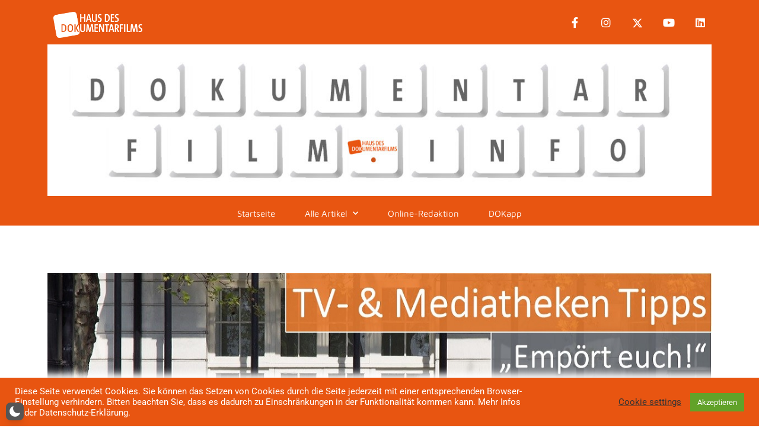

--- FILE ---
content_type: text/css
request_url: https://www.dokumentarfilm.info/wp-content/uploads/elementor/css/post-11.css?ver=1766287647
body_size: 842
content:
.elementor-11 .elementor-element.elementor-element-7a90f347:not(.elementor-motion-effects-element-type-background), .elementor-11 .elementor-element.elementor-element-7a90f347 > .elementor-motion-effects-container > .elementor-motion-effects-layer{background-color:#E85511;}.elementor-11 .elementor-element.elementor-element-7a90f347 > .elementor-container{min-height:0px;}.elementor-11 .elementor-element.elementor-element-7a90f347{transition:background 0.3s, border 0.3s, border-radius 0.3s, box-shadow 0.3s;}.elementor-11 .elementor-element.elementor-element-7a90f347 > .elementor-background-overlay{transition:background 0.3s, border-radius 0.3s, opacity 0.3s;}.elementor-bc-flex-widget .elementor-11 .elementor-element.elementor-element-1af55a25.elementor-column .elementor-widget-wrap{align-items:center;}.elementor-11 .elementor-element.elementor-element-1af55a25.elementor-column.elementor-element[data-element_type="column"] > .elementor-widget-wrap.elementor-element-populated{align-content:center;align-items:center;}.elementor-11 .elementor-element.elementor-element-7e72deba{text-align:left;}.elementor-11 .elementor-element.elementor-element-7e72deba img{width:150px;}.elementor-11 .elementor-element.elementor-element-706c249{--grid-template-columns:repeat(0, auto);--icon-size:18px;--grid-column-gap:31px;--grid-row-gap:0px;}.elementor-11 .elementor-element.elementor-element-706c249 .elementor-widget-container{text-align:right;}.elementor-11 .elementor-element.elementor-element-706c249 > .elementor-widget-container{margin:10px 0px 10px 0px;}.elementor-11 .elementor-element.elementor-element-706c249 .elementor-social-icon{background-color:rgba(2, 1, 1, 0);--icon-padding:0em;}.elementor-11 .elementor-element.elementor-element-706c249 .elementor-social-icon i{color:#FFFFFF;}.elementor-11 .elementor-element.elementor-element-706c249 .elementor-social-icon svg{fill:#FFFFFF;}.elementor-11 .elementor-element.elementor-element-706c249 .elementor-social-icon:hover i{color:#FFFFFF;}.elementor-11 .elementor-element.elementor-element-706c249 .elementor-social-icon:hover svg{fill:#FFFFFF;}.elementor-11 .elementor-element.elementor-element-4bce610c{text-align:center;}.elementor-11 .elementor-element.elementor-element-4bce610c img{width:100%;opacity:1;}.elementor-11 .elementor-element.elementor-element-54ab4b00 .elementor-menu-toggle{margin-left:auto;background-color:rgba(255,255,255,0);border-width:0px;border-radius:0px;}.elementor-11 .elementor-element.elementor-element-54ab4b00 .elementor-nav-menu .elementor-item{font-family:"Maven Pro", Sans-serif;font-size:15px;font-weight:300;}.elementor-11 .elementor-element.elementor-element-54ab4b00 .elementor-nav-menu--main .elementor-item{color:#FFFFFF;fill:#FFFFFF;padding-left:0px;padding-right:0px;padding-top:0px;padding-bottom:0px;}.elementor-11 .elementor-element.elementor-element-54ab4b00 .elementor-nav-menu--main .elementor-item:hover,
					.elementor-11 .elementor-element.elementor-element-54ab4b00 .elementor-nav-menu--main .elementor-item.elementor-item-active,
					.elementor-11 .elementor-element.elementor-element-54ab4b00 .elementor-nav-menu--main .elementor-item.highlighted,
					.elementor-11 .elementor-element.elementor-element-54ab4b00 .elementor-nav-menu--main .elementor-item:focus{color:#ffffff;fill:#ffffff;}.elementor-11 .elementor-element.elementor-element-54ab4b00 .elementor-nav-menu--main .elementor-item.elementor-item-active{color:#ffffff;}.elementor-11 .elementor-element.elementor-element-54ab4b00{--e-nav-menu-horizontal-menu-item-margin:calc( 50px / 2 );--nav-menu-icon-size:25px;}.elementor-11 .elementor-element.elementor-element-54ab4b00 .elementor-nav-menu--main:not(.elementor-nav-menu--layout-horizontal) .elementor-nav-menu > li:not(:last-child){margin-bottom:50px;}.elementor-11 .elementor-element.elementor-element-54ab4b00 .elementor-nav-menu--dropdown a, .elementor-11 .elementor-element.elementor-element-54ab4b00 .elementor-menu-toggle{color:#3d4459;fill:#3d4459;}.elementor-11 .elementor-element.elementor-element-54ab4b00 .elementor-nav-menu--dropdown{background-color:#ffffff;}.elementor-11 .elementor-element.elementor-element-54ab4b00 .elementor-nav-menu--dropdown a:hover,
					.elementor-11 .elementor-element.elementor-element-54ab4b00 .elementor-nav-menu--dropdown a:focus,
					.elementor-11 .elementor-element.elementor-element-54ab4b00 .elementor-nav-menu--dropdown a.elementor-item-active,
					.elementor-11 .elementor-element.elementor-element-54ab4b00 .elementor-nav-menu--dropdown a.highlighted,
					.elementor-11 .elementor-element.elementor-element-54ab4b00 .elementor-menu-toggle:hover,
					.elementor-11 .elementor-element.elementor-element-54ab4b00 .elementor-menu-toggle:focus{color:#DA5411;}.elementor-11 .elementor-element.elementor-element-54ab4b00 .elementor-nav-menu--dropdown a:hover,
					.elementor-11 .elementor-element.elementor-element-54ab4b00 .elementor-nav-menu--dropdown a:focus,
					.elementor-11 .elementor-element.elementor-element-54ab4b00 .elementor-nav-menu--dropdown a.elementor-item-active,
					.elementor-11 .elementor-element.elementor-element-54ab4b00 .elementor-nav-menu--dropdown a.highlighted{background-color:#ffffff;}.elementor-11 .elementor-element.elementor-element-54ab4b00 .elementor-nav-menu--dropdown a.elementor-item-active{color:#DA5411;}.elementor-11 .elementor-element.elementor-element-54ab4b00 .elementor-nav-menu--dropdown .elementor-item, .elementor-11 .elementor-element.elementor-element-54ab4b00 .elementor-nav-menu--dropdown  .elementor-sub-item{font-family:"Montserrat", Sans-serif;}.elementor-11 .elementor-element.elementor-element-54ab4b00 .elementor-nav-menu--main .elementor-nav-menu--dropdown, .elementor-11 .elementor-element.elementor-element-54ab4b00 .elementor-nav-menu__container.elementor-nav-menu--dropdown{box-shadow:0px 2px 15px 0px rgba(0,0,0,0.1);}.elementor-11 .elementor-element.elementor-element-54ab4b00 .elementor-nav-menu--dropdown a{padding-left:16px;padding-right:16px;padding-top:15px;padding-bottom:15px;}.elementor-11 .elementor-element.elementor-element-54ab4b00 .elementor-nav-menu--dropdown li:not(:last-child){border-style:solid;border-color:#efefef;border-bottom-width:1px;}.elementor-11 .elementor-element.elementor-element-54ab4b00 .elementor-nav-menu--main > .elementor-nav-menu > li > .elementor-nav-menu--dropdown, .elementor-11 .elementor-element.elementor-element-54ab4b00 .elementor-nav-menu__container.elementor-nav-menu--dropdown{margin-top:0px !important;}.elementor-11 .elementor-element.elementor-element-54ab4b00 div.elementor-menu-toggle{color:#ffffff;}.elementor-11 .elementor-element.elementor-element-54ab4b00 div.elementor-menu-toggle svg{fill:#ffffff;}.elementor-11 .elementor-element.elementor-element-54ab4b00 div.elementor-menu-toggle:hover, .elementor-11 .elementor-element.elementor-element-54ab4b00 div.elementor-menu-toggle:focus{color:#ffffff;}.elementor-11 .elementor-element.elementor-element-54ab4b00 div.elementor-menu-toggle:hover svg, .elementor-11 .elementor-element.elementor-element-54ab4b00 div.elementor-menu-toggle:focus svg{fill:#ffffff;}.elementor-theme-builder-content-area{height:400px;}.elementor-location-header:before, .elementor-location-footer:before{content:"";display:table;clear:both;}@media(max-width:1024px){.elementor-11 .elementor-element.elementor-element-54ab4b00 > .elementor-widget-container{padding:0px 10px 0px 0px;}.elementor-11 .elementor-element.elementor-element-54ab4b00 .elementor-nav-menu--dropdown .elementor-item, .elementor-11 .elementor-element.elementor-element-54ab4b00 .elementor-nav-menu--dropdown  .elementor-sub-item{font-size:16px;}.elementor-11 .elementor-element.elementor-element-54ab4b00 .elementor-nav-menu--dropdown a{padding-top:25px;padding-bottom:25px;}.elementor-11 .elementor-element.elementor-element-54ab4b00 .elementor-nav-menu--main > .elementor-nav-menu > li > .elementor-nav-menu--dropdown, .elementor-11 .elementor-element.elementor-element-54ab4b00 .elementor-nav-menu__container.elementor-nav-menu--dropdown{margin-top:25px !important;}}@media(max-width:767px){.elementor-11 .elementor-element.elementor-element-7e72deba{text-align:left;}.elementor-11 .elementor-element.elementor-element-706c249 .elementor-widget-container{text-align:center;}.elementor-11 .elementor-element.elementor-element-54ab4b00 > .elementor-widget-container{padding:0px 20px 0px 0px;}.elementor-11 .elementor-element.elementor-element-54ab4b00 .elementor-nav-menu--main > .elementor-nav-menu > li > .elementor-nav-menu--dropdown, .elementor-11 .elementor-element.elementor-element-54ab4b00 .elementor-nav-menu__container.elementor-nav-menu--dropdown{margin-top:25px !important;}}

--- FILE ---
content_type: text/css
request_url: https://www.dokumentarfilm.info/wp-content/uploads/elementor/css/post-14.css?ver=1766287647
body_size: 1839
content:
.elementor-14 .elementor-element.elementor-element-14d2ffbc:not(.elementor-motion-effects-element-type-background), .elementor-14 .elementor-element.elementor-element-14d2ffbc > .elementor-motion-effects-container > .elementor-motion-effects-layer{background-color:#E85511;}.elementor-14 .elementor-element.elementor-element-14d2ffbc{transition:background 0.3s, border 0.3s, border-radius 0.3s, box-shadow 0.3s;padding:20px 0px 20px 0px;}.elementor-14 .elementor-element.elementor-element-14d2ffbc > .elementor-background-overlay{transition:background 0.3s, border-radius 0.3s, opacity 0.3s;}.elementor-bc-flex-widget .elementor-14 .elementor-element.elementor-element-49ccdddd.elementor-column .elementor-widget-wrap{align-items:flex-start;}.elementor-14 .elementor-element.elementor-element-49ccdddd.elementor-column.elementor-element[data-element_type="column"] > .elementor-widget-wrap.elementor-element-populated{align-content:flex-start;align-items:flex-start;}.elementor-14 .elementor-element.elementor-element-36227108 .elementor-heading-title{font-family:"Maven Pro", Sans-serif;font-size:15px;font-weight:400;text-transform:uppercase;color:#ffffff;}.elementor-14 .elementor-element.elementor-element-1b9d3822 > .elementor-widget-container{margin:10px 0px 20px 0px;}.elementor-14 .elementor-element.elementor-element-1b9d3822 .elementor-icon-list-items:not(.elementor-inline-items) .elementor-icon-list-item:not(:last-child){padding-block-end:calc(13px/2);}.elementor-14 .elementor-element.elementor-element-1b9d3822 .elementor-icon-list-items:not(.elementor-inline-items) .elementor-icon-list-item:not(:first-child){margin-block-start:calc(13px/2);}.elementor-14 .elementor-element.elementor-element-1b9d3822 .elementor-icon-list-items.elementor-inline-items .elementor-icon-list-item{margin-inline:calc(13px/2);}.elementor-14 .elementor-element.elementor-element-1b9d3822 .elementor-icon-list-items.elementor-inline-items{margin-inline:calc(-13px/2);}.elementor-14 .elementor-element.elementor-element-1b9d3822 .elementor-icon-list-items.elementor-inline-items .elementor-icon-list-item:after{inset-inline-end:calc(-13px/2);}.elementor-14 .elementor-element.elementor-element-1b9d3822 .elementor-icon-list-icon i{color:#FFFFFF;transition:color 0.3s;}.elementor-14 .elementor-element.elementor-element-1b9d3822 .elementor-icon-list-icon svg{fill:#FFFFFF;transition:fill 0.3s;}.elementor-14 .elementor-element.elementor-element-1b9d3822{--e-icon-list-icon-size:19px;--icon-vertical-offset:0px;}.elementor-14 .elementor-element.elementor-element-1b9d3822 .elementor-icon-list-icon{padding-inline-end:15px;}.elementor-14 .elementor-element.elementor-element-1b9d3822 .elementor-icon-list-item > .elementor-icon-list-text, .elementor-14 .elementor-element.elementor-element-1b9d3822 .elementor-icon-list-item > a{font-family:"Maven Pro", Sans-serif;font-size:14px;font-weight:400;}.elementor-14 .elementor-element.elementor-element-1b9d3822 .elementor-icon-list-text{color:#FFFFFF;transition:color 0.3s;}.elementor-14 .elementor-element.elementor-element-493ac677{width:auto;max-width:auto;}.elementor-14 .elementor-element.elementor-element-493ac677 > .elementor-widget-container{margin:0px 0px 0px 0px;padding:0px 0px 0px 0px;}.elementor-14 .elementor-element.elementor-element-493ac677 iframe{height:245px;}.elementor-14 .elementor-element.elementor-element-6700f440 > .elementor-element-populated{margin:0px 0px 0px 0px;--e-column-margin-right:0px;--e-column-margin-left:0px;}.elementor-14 .elementor-element.elementor-element-7010c03e > .elementor-widget-container{margin:0px 0px 0px 0px;}.elementor-14 .elementor-element.elementor-element-7010c03e .elementor-heading-title{font-family:"Maven Pro", Sans-serif;font-size:15px;font-weight:400;text-transform:uppercase;color:#ffffff;}.elementor-14 .elementor-element.elementor-element-62db9099 > .elementor-widget-container{margin:10px 0px 17px 0px;}.elementor-14 .elementor-element.elementor-element-62db9099 .elementor-icon-list-items:not(.elementor-inline-items) .elementor-icon-list-item:not(:last-child){padding-block-end:calc(13px/2);}.elementor-14 .elementor-element.elementor-element-62db9099 .elementor-icon-list-items:not(.elementor-inline-items) .elementor-icon-list-item:not(:first-child){margin-block-start:calc(13px/2);}.elementor-14 .elementor-element.elementor-element-62db9099 .elementor-icon-list-items.elementor-inline-items .elementor-icon-list-item{margin-inline:calc(13px/2);}.elementor-14 .elementor-element.elementor-element-62db9099 .elementor-icon-list-items.elementor-inline-items{margin-inline:calc(-13px/2);}.elementor-14 .elementor-element.elementor-element-62db9099 .elementor-icon-list-items.elementor-inline-items .elementor-icon-list-item:after{inset-inline-end:calc(-13px/2);}.elementor-14 .elementor-element.elementor-element-62db9099 .elementor-icon-list-icon i{color:#FFFFFF;transition:color 0.3s;}.elementor-14 .elementor-element.elementor-element-62db9099 .elementor-icon-list-icon svg{fill:#FFFFFF;transition:fill 0.3s;}.elementor-14 .elementor-element.elementor-element-62db9099{--e-icon-list-icon-size:19px;--icon-vertical-offset:0px;}.elementor-14 .elementor-element.elementor-element-62db9099 .elementor-icon-list-icon{padding-inline-end:15px;}.elementor-14 .elementor-element.elementor-element-62db9099 .elementor-icon-list-item > .elementor-icon-list-text, .elementor-14 .elementor-element.elementor-element-62db9099 .elementor-icon-list-item > a{font-family:"Maven Pro", Sans-serif;font-size:14px;font-weight:400;}.elementor-14 .elementor-element.elementor-element-62db9099 .elementor-icon-list-text{color:#FFFFFF;transition:color 0.3s;}.elementor-14 .elementor-element.elementor-element-77c4ef1{--spacer-size:25px;}.elementor-14 .elementor-element.elementor-element-263452d5 > .elementor-widget-container{margin:0px 0px 0px 0px;padding:0px 0px 0px 0px;}.elementor-14 .elementor-element.elementor-element-263452d5 .elementor-heading-title{font-family:"Maven Pro", Sans-serif;font-size:15px;font-weight:400;text-transform:uppercase;color:#ffffff;}.elementor-14 .elementor-element.elementor-element-5f72084a{--grid-template-columns:repeat(0, auto);--icon-size:18px;--grid-column-gap:31px;--grid-row-gap:0px;}.elementor-14 .elementor-element.elementor-element-5f72084a .elementor-widget-container{text-align:left;}.elementor-14 .elementor-element.elementor-element-5f72084a > .elementor-widget-container{margin:10px 0px 10px 0px;}.elementor-14 .elementor-element.elementor-element-5f72084a .elementor-social-icon{background-color:rgba(2, 1, 1, 0);--icon-padding:0em;}.elementor-14 .elementor-element.elementor-element-5f72084a .elementor-social-icon i{color:#FFFFFF;}.elementor-14 .elementor-element.elementor-element-5f72084a .elementor-social-icon svg{fill:#FFFFFF;}.elementor-14 .elementor-element.elementor-element-5f72084a .elementor-social-icon:hover i{color:#FFFFFF;}.elementor-14 .elementor-element.elementor-element-5f72084a .elementor-social-icon:hover svg{fill:#FFFFFF;}.elementor-14 .elementor-element.elementor-element-20acd7b > .elementor-widget-container{margin:0px 0px 0px 0px;padding:16px 51px 0px 0px;}.elementor-14 .elementor-element.elementor-element-20acd7b .elementor-search-form__container{min-height:30px;}.elementor-14 .elementor-element.elementor-element-20acd7b .elementor-search-form__submit{min-width:30px;background-color:#A19E9F;--e-search-form-submit-icon-size:12px;}body:not(.rtl) .elementor-14 .elementor-element.elementor-element-20acd7b .elementor-search-form__icon{padding-left:calc(30px / 3);}body.rtl .elementor-14 .elementor-element.elementor-element-20acd7b .elementor-search-form__icon{padding-right:calc(30px / 3);}.elementor-14 .elementor-element.elementor-element-20acd7b .elementor-search-form__input, .elementor-14 .elementor-element.elementor-element-20acd7b.elementor-search-form--button-type-text .elementor-search-form__submit{padding-left:calc(30px / 3);padding-right:calc(30px / 3);}.elementor-14 .elementor-element.elementor-element-20acd7b input[type="search"].elementor-search-form__input{font-family:"Maven Pro", Sans-serif;}.elementor-14 .elementor-element.elementor-element-20acd7b .elementor-search-form__input,
					.elementor-14 .elementor-element.elementor-element-20acd7b .elementor-search-form__icon,
					.elementor-14 .elementor-element.elementor-element-20acd7b .elementor-lightbox .dialog-lightbox-close-button,
					.elementor-14 .elementor-element.elementor-element-20acd7b .elementor-lightbox .dialog-lightbox-close-button:hover,
					.elementor-14 .elementor-element.elementor-element-20acd7b.elementor-search-form--skin-full_screen input[type="search"].elementor-search-form__input{color:#7A7A7A;fill:#7A7A7A;}.elementor-14 .elementor-element.elementor-element-20acd7b:not(.elementor-search-form--skin-full_screen) .elementor-search-form__container{background-color:#FFFFFF;border-radius:3px;}.elementor-14 .elementor-element.elementor-element-20acd7b.elementor-search-form--skin-full_screen input[type="search"].elementor-search-form__input{background-color:#FFFFFF;border-radius:3px;}.elementor-14 .elementor-element.elementor-element-20acd7b:not(.elementor-search-form--skin-full_screen) .elementor-search-form--focus .elementor-search-form__input,
					.elementor-14 .elementor-element.elementor-element-20acd7b .elementor-search-form--focus .elementor-search-form__icon,
					.elementor-14 .elementor-element.elementor-element-20acd7b .elementor-lightbox .dialog-lightbox-close-button:hover,
					.elementor-14 .elementor-element.elementor-element-20acd7b.elementor-search-form--skin-full_screen input[type="search"].elementor-search-form__input:focus{color:#7A7A7A;fill:#7A7A7A;}.elementor-14 .elementor-element.elementor-element-20acd7b .elementor-search-form__submit:hover{--e-search-form-submit-text-color:#E85511;background-color:#A19E9F;}.elementor-14 .elementor-element.elementor-element-20acd7b .elementor-search-form__submit:focus{--e-search-form-submit-text-color:#E85511;background-color:#A19E9F;}.elementor-bc-flex-widget .elementor-14 .elementor-element.elementor-element-46abd141.elementor-column .elementor-widget-wrap{align-items:flex-start;}.elementor-14 .elementor-element.elementor-element-46abd141.elementor-column.elementor-element[data-element_type="column"] > .elementor-widget-wrap.elementor-element-populated{align-content:flex-start;align-items:flex-start;}.elementor-14 .elementor-element.elementor-element-46abd141 > .elementor-widget-wrap > .elementor-widget:not(.elementor-widget__width-auto):not(.elementor-widget__width-initial):not(:last-child):not(.elementor-absolute){margin-bottom:20px;}.elementor-14 .elementor-element.elementor-element-46abd141 > .elementor-element-populated{margin:0px 0px 0px 0px;--e-column-margin-right:0px;--e-column-margin-left:0px;}.elementor-14 .elementor-element.elementor-element-5575185e > .elementor-widget-container{margin:0px 0px 9px 0px;}.elementor-14 .elementor-element.elementor-element-5575185e .elementor-heading-title{font-family:"Maven Pro", Sans-serif;font-size:15px;font-weight:400;text-transform:uppercase;color:#ffffff;}.elementor-14 .elementor-element.elementor-element-41a20b8c > .elementor-widget-container{margin:0px 0px 20px 0px;}.elementor-14 .elementor-element.elementor-element-41a20b8c .elementor-field-group{padding-right:calc( 0px/2 );padding-left:calc( 0px/2 );margin-bottom:12px;}.elementor-14 .elementor-element.elementor-element-41a20b8c .elementor-form-fields-wrapper{margin-left:calc( -0px/2 );margin-right:calc( -0px/2 );margin-bottom:-12px;}.elementor-14 .elementor-element.elementor-element-41a20b8c .elementor-field-group.recaptcha_v3-bottomleft, .elementor-14 .elementor-element.elementor-element-41a20b8c .elementor-field-group.recaptcha_v3-bottomright{margin-bottom:0;}body.rtl .elementor-14 .elementor-element.elementor-element-41a20b8c .elementor-labels-inline .elementor-field-group > label{padding-left:12px;}body:not(.rtl) .elementor-14 .elementor-element.elementor-element-41a20b8c .elementor-labels-inline .elementor-field-group > label{padding-right:12px;}body .elementor-14 .elementor-element.elementor-element-41a20b8c .elementor-labels-above .elementor-field-group > label{padding-bottom:12px;}.elementor-14 .elementor-element.elementor-element-41a20b8c .elementor-field-group > label, .elementor-14 .elementor-element.elementor-element-41a20b8c .elementor-field-subgroup label{color:#ffffff;}.elementor-14 .elementor-element.elementor-element-41a20b8c .elementor-field-group > label{font-size:12px;}.elementor-14 .elementor-element.elementor-element-41a20b8c .elementor-field-type-html{padding-bottom:0px;}.elementor-14 .elementor-element.elementor-element-41a20b8c .elementor-field-group .elementor-field{color:#ffffff;}.elementor-14 .elementor-element.elementor-element-41a20b8c .elementor-field-group .elementor-field, .elementor-14 .elementor-element.elementor-element-41a20b8c .elementor-field-subgroup label{font-size:14px;font-weight:300;}.elementor-14 .elementor-element.elementor-element-41a20b8c .elementor-field-group .elementor-field:not(.elementor-select-wrapper){background-color:rgba(255, 255, 255, 0.2);border-width:0px 0px 0px 0px;border-radius:0px 0px 0px 0px;}.elementor-14 .elementor-element.elementor-element-41a20b8c .elementor-field-group .elementor-select-wrapper select{background-color:rgba(255, 255, 255, 0.2);border-width:0px 0px 0px 0px;border-radius:0px 0px 0px 0px;}.elementor-14 .elementor-element.elementor-element-41a20b8c .elementor-button{font-size:14px;font-weight:600;text-transform:uppercase;border-radius:0px 0px 0px 0px;}.elementor-14 .elementor-element.elementor-element-41a20b8c .e-form__buttons__wrapper__button-next{background-color:#A19E9F;color:#ffffff;}.elementor-14 .elementor-element.elementor-element-41a20b8c .elementor-button[type="submit"]{background-color:#A19E9F;color:#ffffff;}.elementor-14 .elementor-element.elementor-element-41a20b8c .elementor-button[type="submit"] svg *{fill:#ffffff;}.elementor-14 .elementor-element.elementor-element-41a20b8c .e-form__buttons__wrapper__button-previous{color:#ffffff;}.elementor-14 .elementor-element.elementor-element-41a20b8c .e-form__buttons__wrapper__button-next:hover{background-color:#ffffff;color:#E85511;}.elementor-14 .elementor-element.elementor-element-41a20b8c .elementor-button[type="submit"]:hover{background-color:#ffffff;color:#E85511;}.elementor-14 .elementor-element.elementor-element-41a20b8c .elementor-button[type="submit"]:hover svg *{fill:#E85511;}.elementor-14 .elementor-element.elementor-element-41a20b8c .e-form__buttons__wrapper__button-previous:hover{color:#ffffff;}.elementor-14 .elementor-element.elementor-element-41a20b8c{--e-form-steps-indicators-spacing:20px;--e-form-steps-indicator-padding:30px;--e-form-steps-indicator-inactive-secondary-color:#ffffff;--e-form-steps-indicator-active-secondary-color:#ffffff;--e-form-steps-indicator-completed-secondary-color:#ffffff;--e-form-steps-divider-width:1px;--e-form-steps-divider-gap:10px;}.elementor-14 .elementor-element.elementor-element-7dfb7195 > .elementor-widget-container{margin:0px 0px 0px 0px;padding:0px 0px 0px 0px;}.elementor-14 .elementor-element.elementor-element-7dfb7195{column-gap:0px;text-align:left;font-size:13px;line-height:1.7em;letter-spacing:0px;}.elementor-14 .elementor-element.elementor-element-71e44397 > .elementor-container > .elementor-column > .elementor-widget-wrap{align-content:center;align-items:center;}.elementor-14 .elementor-element.elementor-element-71e44397:not(.elementor-motion-effects-element-type-background), .elementor-14 .elementor-element.elementor-element-71e44397 > .elementor-motion-effects-container > .elementor-motion-effects-layer{background-color:#43464c;}.elementor-14 .elementor-element.elementor-element-71e44397 > .elementor-container{min-height:50px;}.elementor-14 .elementor-element.elementor-element-71e44397{transition:background 0.3s, border 0.3s, border-radius 0.3s, box-shadow 0.3s;}.elementor-14 .elementor-element.elementor-element-71e44397 > .elementor-background-overlay{transition:background 0.3s, border-radius 0.3s, opacity 0.3s;}.elementor-14 .elementor-element.elementor-element-3f406fbd{text-align:right;}.elementor-14 .elementor-element.elementor-element-3f406fbd .elementor-heading-title{font-size:13px;font-weight:300;color:#FFFFFF;}.elementor-theme-builder-content-area{height:400px;}.elementor-location-header:before, .elementor-location-footer:before{content:"";display:table;clear:both;}@media(max-width:1024px){.elementor-14 .elementor-element.elementor-element-14d2ffbc{padding:50px 20px 50px 20px;}.elementor-14 .elementor-element.elementor-element-49ccdddd > .elementor-element-populated{margin:0px 0px 40px 0px;--e-column-margin-right:0px;--e-column-margin-left:0px;}.elementor-14 .elementor-element.elementor-element-1b9d3822 .elementor-icon-list-items:not(.elementor-inline-items) .elementor-icon-list-item:not(:last-child){padding-block-end:calc(12px/2);}.elementor-14 .elementor-element.elementor-element-1b9d3822 .elementor-icon-list-items:not(.elementor-inline-items) .elementor-icon-list-item:not(:first-child){margin-block-start:calc(12px/2);}.elementor-14 .elementor-element.elementor-element-1b9d3822 .elementor-icon-list-items.elementor-inline-items .elementor-icon-list-item{margin-inline:calc(12px/2);}.elementor-14 .elementor-element.elementor-element-1b9d3822 .elementor-icon-list-items.elementor-inline-items{margin-inline:calc(-12px/2);}.elementor-14 .elementor-element.elementor-element-1b9d3822 .elementor-icon-list-items.elementor-inline-items .elementor-icon-list-item:after{inset-inline-end:calc(-12px/2);}.elementor-14 .elementor-element.elementor-element-1b9d3822 .elementor-icon-list-item > .elementor-icon-list-text, .elementor-14 .elementor-element.elementor-element-1b9d3822 .elementor-icon-list-item > a{font-size:13px;}.elementor-14 .elementor-element.elementor-element-62db9099 .elementor-icon-list-items:not(.elementor-inline-items) .elementor-icon-list-item:not(:last-child){padding-block-end:calc(12px/2);}.elementor-14 .elementor-element.elementor-element-62db9099 .elementor-icon-list-items:not(.elementor-inline-items) .elementor-icon-list-item:not(:first-child){margin-block-start:calc(12px/2);}.elementor-14 .elementor-element.elementor-element-62db9099 .elementor-icon-list-items.elementor-inline-items .elementor-icon-list-item{margin-inline:calc(12px/2);}.elementor-14 .elementor-element.elementor-element-62db9099 .elementor-icon-list-items.elementor-inline-items{margin-inline:calc(-12px/2);}.elementor-14 .elementor-element.elementor-element-62db9099 .elementor-icon-list-items.elementor-inline-items .elementor-icon-list-item:after{inset-inline-end:calc(-12px/2);}.elementor-14 .elementor-element.elementor-element-62db9099 .elementor-icon-list-item > .elementor-icon-list-text, .elementor-14 .elementor-element.elementor-element-62db9099 .elementor-icon-list-item > a{font-size:13px;}.elementor-14 .elementor-element.elementor-element-46abd141 > .elementor-element-populated{margin:40px 0px 0px 0px;--e-column-margin-right:0px;--e-column-margin-left:0px;}.elementor-14 .elementor-element.elementor-element-71e44397{padding:0px 20px 0px 20px;}}@media(max-width:767px){.elementor-14 .elementor-element.elementor-element-14d2ffbc{padding:40px 15px 40px 15px;}.elementor-14 .elementor-element.elementor-element-49ccdddd{width:100%;}.elementor-14 .elementor-element.elementor-element-49ccdddd > .elementor-element-populated{margin:0px 0px 040px 0px;--e-column-margin-right:0px;--e-column-margin-left:0px;}.elementor-14 .elementor-element.elementor-element-5f72084a .elementor-widget-container{text-align:center;}.elementor-14 .elementor-element.elementor-element-46abd141 > .elementor-element-populated{margin:40px 0px 0px 0px;--e-column-margin-right:0px;--e-column-margin-left:0px;}.elementor-14 .elementor-element.elementor-element-3f406fbd{text-align:center;}}@media(min-width:768px){.elementor-14 .elementor-element.elementor-element-49ccdddd{width:40%;}.elementor-14 .elementor-element.elementor-element-6700f440{width:24.332%;}.elementor-14 .elementor-element.elementor-element-46abd141{width:35%;}}@media(max-width:1024px) and (min-width:768px){.elementor-14 .elementor-element.elementor-element-49ccdddd{width:100%;}.elementor-14 .elementor-element.elementor-element-46abd141{width:100%;}}

--- FILE ---
content_type: text/css
request_url: https://www.dokumentarfilm.info/wp-content/uploads/elementor/css/post-18.css?ver=1766287913
body_size: 826
content:
.elementor-18 .elementor-element.elementor-element-7daaa38e{--spacer-size:50px;}.elementor-18 .elementor-element.elementor-element-13489f1{text-align:center;}.elementor-18 .elementor-element.elementor-element-7467ae97{text-align:left;}.elementor-18 .elementor-element.elementor-element-7467ae97 .elementor-heading-title{font-family:"Open Sans Condensed", Sans-serif;font-size:2.5rem;font-weight:500;color:#54595F;}.elementor-18 .elementor-element.elementor-element-eace6f4 > .elementor-widget-container{margin:0px 0px 0px 0px;padding:0px 0px 0px 0px;}.elementor-18 .elementor-element.elementor-element-eace6f4 .elementor-icon-list-item:not(:last-child):after{content:"";border-color:#ddd;}.elementor-18 .elementor-element.elementor-element-eace6f4 .elementor-icon-list-items:not(.elementor-inline-items) .elementor-icon-list-item:not(:last-child):after{border-top-style:solid;border-top-width:1px;}.elementor-18 .elementor-element.elementor-element-eace6f4 .elementor-icon-list-items.elementor-inline-items .elementor-icon-list-item:not(:last-child):after{border-left-style:solid;}.elementor-18 .elementor-element.elementor-element-eace6f4 .elementor-inline-items .elementor-icon-list-item:not(:last-child):after{border-left-width:1px;}.elementor-18 .elementor-element.elementor-element-eace6f4 .elementor-icon-list-icon i{color:#E85511;font-size:14px;}.elementor-18 .elementor-element.elementor-element-eace6f4 .elementor-icon-list-icon svg{fill:#E85511;--e-icon-list-icon-size:14px;}.elementor-18 .elementor-element.elementor-element-eace6f4 .elementor-icon-list-icon{width:14px;}.elementor-18 .elementor-element.elementor-element-eace6f4 .elementor-icon-list-text, .elementor-18 .elementor-element.elementor-element-eace6f4 .elementor-icon-list-text a{color:#54595F;}.elementor-18 .elementor-element.elementor-element-5d10e8b6{text-align:left;color:#54595F;font-family:"Maven Pro", Sans-serif;font-size:1rem;font-weight:200;}.elementor-18 .elementor-element.elementor-element-1931c4fe > .elementor-widget-container{background-color:#f2f2f2;padding:35px 45px 35px 45px;border-radius:0px 0px 6px 6px;}.elementor-18 .elementor-element.elementor-element-1931c4fe .elementor-author-box__avatar img{width:110px;height:110px;box-shadow:0px 0px 10px 0px rgba(0,0,0,0.5);}body.rtl .elementor-18 .elementor-element.elementor-element-1931c4fe.elementor-author-box--layout-image-left .elementor-author-box__avatar,
					 body:not(.rtl) .elementor-18 .elementor-element.elementor-element-1931c4fe:not(.elementor-author-box--layout-image-above) .elementor-author-box__avatar{margin-right:37px;margin-left:0;}body:not(.rtl) .elementor-18 .elementor-element.elementor-element-1931c4fe.elementor-author-box--layout-image-right .elementor-author-box__avatar,
					 body.rtl .elementor-18 .elementor-element.elementor-element-1931c4fe:not(.elementor-author-box--layout-image-above) .elementor-author-box__avatar{margin-left:37px;margin-right:0;}.elementor-18 .elementor-element.elementor-element-1931c4fe.elementor-author-box--layout-image-above .elementor-author-box__avatar{margin-bottom:37px;}.elementor-18 .elementor-element.elementor-element-1931c4fe .elementor-author-box__bio{color:#808080;font-family:"Maven Pro", Sans-serif;font-size:1rem;margin-bottom:0px;}.elementor-18 .elementor-element.elementor-element-1931c4fe .elementor-author-box__button{color:#808080;border-color:#808080;font-family:"Maven Pro", Sans-serif;font-size:1rem;font-weight:normal;font-style:normal;border-width:0px;padding:0px 0px 0px 0px;}.elementor-18 .elementor-element.elementor-element-63d6da56{--alignment:right;--grid-side-margin:5px;--grid-column-gap:5px;--grid-row-gap:0px;--grid-bottom-margin:0px;}.elementor-18 .elementor-element.elementor-element-63d6da56 .elementor-share-btn{font-size:calc(0.8px * 10);height:5em;}.elementor-18 .elementor-element.elementor-element-63d6da56 .elementor-share-btn__icon{--e-share-buttons-icon-size:2em;}.elementor-18 .elementor-element.elementor-element-63d6da56 .elementor-share-btn__title{font-family:"Maven Pro", Sans-serif;font-size:13px;font-weight:100;text-transform:uppercase;}.elementor-18 .elementor-element.elementor-element-1763435{--grid-row-gap:35px;--grid-column-gap:30px;}.elementor-18 .elementor-element.elementor-element-1763435 .elementor-posts-container .elementor-post__thumbnail{padding-bottom:calc( 0.66 * 100% );}.elementor-18 .elementor-element.elementor-element-1763435:after{content:"0.66";}.elementor-18 .elementor-element.elementor-element-1763435 .elementor-post__thumbnail__link{width:100%;}.elementor-18 .elementor-element.elementor-element-1763435 .elementor-post__meta-data span + span:before{content:"///";}.elementor-18 .elementor-element.elementor-element-1763435.elementor-posts--thumbnail-left .elementor-post__thumbnail__link{margin-right:20px;}.elementor-18 .elementor-element.elementor-element-1763435.elementor-posts--thumbnail-right .elementor-post__thumbnail__link{margin-left:20px;}.elementor-18 .elementor-element.elementor-element-1763435.elementor-posts--thumbnail-top .elementor-post__thumbnail__link{margin-bottom:20px;}@media(min-width:768px){.elementor-18 .elementor-element.elementor-element-5382ae2{width:70%;}.elementor-18 .elementor-element.elementor-element-f691eff{width:30%;}}@media(max-width:1024px){.elementor-18 .elementor-element.elementor-element-5d10e8b6 > .elementor-widget-container{margin:10% 5% 0% 5%;} .elementor-18 .elementor-element.elementor-element-63d6da56{--grid-side-margin:5px;--grid-column-gap:5px;--grid-row-gap:10px;--grid-bottom-margin:10px;}}@media(max-width:767px){.elementor-18 .elementor-element.elementor-element-1931c4fe .elementor-author-box__avatar img{width:37px;height:37px;} .elementor-18 .elementor-element.elementor-element-63d6da56{--grid-side-margin:5px;--grid-column-gap:5px;--grid-row-gap:10px;--grid-bottom-margin:10px;}.elementor-18 .elementor-element.elementor-element-63d6da56{--grid-row-gap:10px;--grid-bottom-margin:10px;}.elementor-18 .elementor-element.elementor-element-1763435 .elementor-posts-container .elementor-post__thumbnail{padding-bottom:calc( 0.5 * 100% );}.elementor-18 .elementor-element.elementor-element-1763435:after{content:"0.5";}.elementor-18 .elementor-element.elementor-element-1763435 .elementor-post__thumbnail__link{width:100%;}}/* Start custom CSS for author-box, class: .elementor-element-1931c4fe */.elementor-18 .elementor-element.elementor-element-1931c4fe h4.elementor-author-box__name { margin-top:0; padding-top:0; font-weight: normal;}/* End custom CSS */